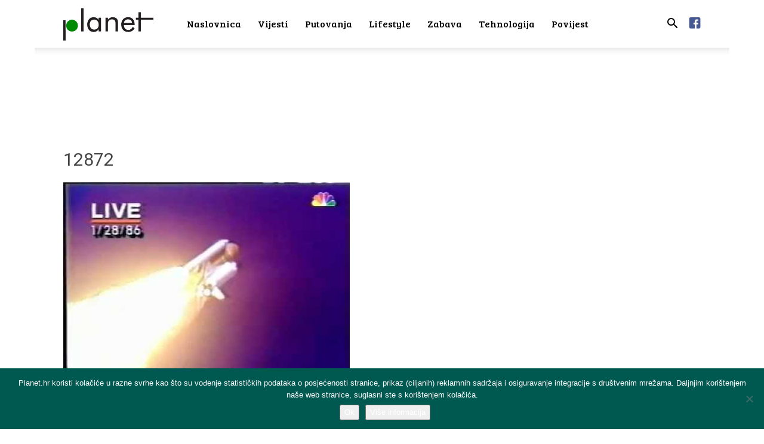

--- FILE ---
content_type: text/html; charset=UTF-8
request_url: https://planet.hr/wp-admin/admin-ajax.php?td_theme_name=Newspaper&v=12.6.2
body_size: -258
content:
{"17089":26}

--- FILE ---
content_type: text/html; charset=utf-8
request_url: https://www.google.com/recaptcha/api2/aframe
body_size: 268
content:
<!DOCTYPE HTML><html><head><meta http-equiv="content-type" content="text/html; charset=UTF-8"></head><body><script nonce="MGjeK4kK2uqFNm8nHdoxMg">/** Anti-fraud and anti-abuse applications only. See google.com/recaptcha */ try{var clients={'sodar':'https://pagead2.googlesyndication.com/pagead/sodar?'};window.addEventListener("message",function(a){try{if(a.source===window.parent){var b=JSON.parse(a.data);var c=clients[b['id']];if(c){var d=document.createElement('img');d.src=c+b['params']+'&rc='+(localStorage.getItem("rc::a")?sessionStorage.getItem("rc::b"):"");window.document.body.appendChild(d);sessionStorage.setItem("rc::e",parseInt(sessionStorage.getItem("rc::e")||0)+1);localStorage.setItem("rc::h",'1769145058426');}}}catch(b){}});window.parent.postMessage("_grecaptcha_ready", "*");}catch(b){}</script></body></html>